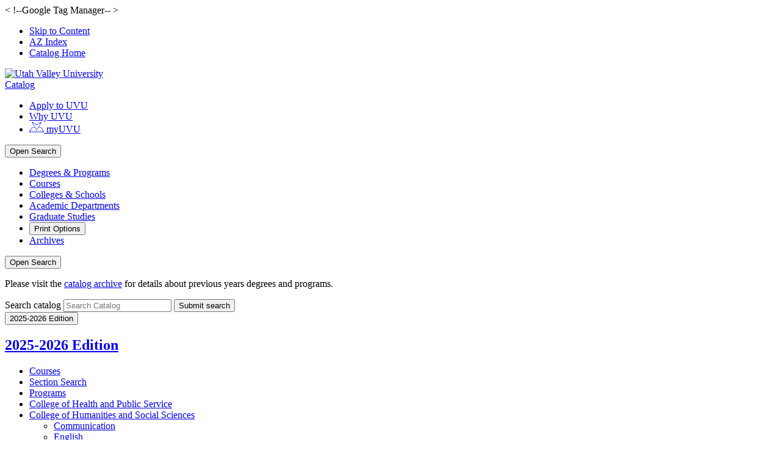

--- FILE ---
content_type: text/html; charset=UTF-8
request_url: https://catalog.uvu.edu/humanities-social-sciences/behavioral-science/sociology-minor/
body_size: 37512
content:


<!doctype html>
<html class="no-js" xml:lang="en" lang="en" dir="ltr">

<head>

< !--Google Tag Manager-- >
<script>(function(w,d,s,l,i){w[l]=w[l]||[];w[l].push({'gtm.start':
new Date().getTime(),event:'gtm.js'});var f=d.getElementsByTagName(s)[0],
j=d.createElement(s),dl=l!='dataLayer'?'&l='+l:'';j.async=true;j.src=
'https://www.googletagmanager.com/gtm.js?id='+i+dl;f.parentNode.insertBefore(j,f);
})(window,document,'script','dataLayer','GTM-TGR9V33F');</script>
<!--End Google Tag Manager-->

<meta http-equiv="X-UA-Compatible" content="IE=Edge" />
<title>Sociology, Minor | Utah Valley University Academic Catalog</title>
<meta http-equiv="Content-Type" content="text/html; charset=utf-8" />
<meta property="og:site_name" content="Utah Valley University Academic Catalog" />
<link rel="search" type="application/opensearchdescription+xml"
			href="/search/opensearch.xml" title="Catalog" />
<meta name="viewport" content="width=device-width, initial-scale=1.0, minimum-scale=1.0" />
<link href="/images/favicon.ico" rel="shortcut icon" />
<link rel="stylesheet" type="text/css" href="/css/reset.css" />
<link href="https://fonts.googleapis.com/css?family=Rajdhani:400,500,600,700|Raleway:400,600,700" rel="stylesheet">
<link href="https://fonts.googleapis.com/css?family=Lato:400,700|Lobster+Two:400,700|Raleway:200,300,400,500,700" rel="stylesheet">
<link rel="stylesheet" type="text/css" href="/fonts/font-awesome/font-awesome.min.css" />
<link rel="stylesheet" type="text/css" href="/css/courseleaf.css?v=1746457560000" />
<link rel="stylesheet" type="text/css" href="/css/screen.css?v=1746457560000" media="screen" />
<link rel="stylesheet" type="text/css" href="/css/print.css?v=1746457560000" media="print" />
<script type="text/javascript" src="/js/jquery.js"></script>
<script type="text/javascript" src="/js/lfjs.js"></script>
<script type="text/javascript" src="/js/lfjs_any.js"></script>
<link rel="stylesheet" type="text/css" href="/js/lfjs.css?v=1746457621000" />
<script type="text/javascript" src="/js/courseleaf.js?v=1746457621000"></script>
<script type="text/javascript" src="/js/custom.js?v=1746457621000"></script>





</head>



<body class="">

<!-- Google Tag Manager (noscript) -->
<noscript><iframe src=https://www.googletagmanager.com/ns.html?id=GTM-TGR9V33F
height="0" width="0" style="display:none;visibility:hidden"></iframe></noscript>
<!-- End Google Tag Manager (noscript) -->






<nav aria-label="Skip content menu" class="accessible">
	<div class="accessible-menu">
		<ul>
			<li><a href="#contentarea" rel="section">Skip to Content</a></li>
			<li><a href="/azindex/">AZ Index</a></li>
			<li><a href="/">Catalog Home</a></li>
		</ul>
	</div>
</nav>

<header id="header">
	<div class="header-main">
		<div class="header-left">
			<div id="logo">
				<a href="https://www.uvu.edu"><img src="/images/logo.svg" alt="Utah Valley University" /></a>
			</div>
			<a href="/" class="catalog-link">Catalog</a>
		</div>
		<div class="header-right">
			<div class="header-right__btns">
				<ul>
					<li><a href="https://www.uvu.edu/admissions/">Apply to UVU</a></li>
					<li><a href="https://www.uvu.edu/whyuvu/">Why UVU</a></li>
					<li><a class="icon" href="https://my.uvu.edu">

						<svg style="width: 1.5em;" id="Group_3615" data-name="Group 3615" xmlns="http://www.w3.org/2000/svg" viewBox="0 0 33.845 24.485"><path id="Path_3937" data-name="Path 3937" d="M388.908,537.07H358.463a.806.806,0,0,1,0-1.611h30.445a.806.806,0,0,1,0,1.611m-29.51-3.757,4.208-6.721a.809.809,0,0,1,.686-.38h5.359l3.193,5.534a1.1,1.1,0,0,0,1.9,0l3.191-5.532H383.1a.81.81,0,0,1,.685.379l4.218,6.724a.81.81,0,0,1-.685,1.24l-27.237-.007a.81.81,0,0,1-.685-1.24m5.4-17.195a.654.654,0,0,1,.924-.875l7.693,5.04a.74.74,0,0,0,.81,0l7.634-5a.655.655,0,0,1,.925.876L374.441,530.6a.74.74,0,0,1-1.281,0Zm25.549,19.23-6-9.542a.978.978,0,0,0-.828-.458l-5.088,0,5.882-10.2a1.1,1.1,0,0,0-1.534-1.476l-8.4,5.3a1.1,1.1,0,0,1-1.17,0l-8.42-5.322a1.1,1.1,0,0,0-1.534,1.476l5.9,10.223-5.315,0a.978.978,0,0,0-.829.46l-5.969,9.5a1.71,1.71,0,0,0,1.427,2.65H388.9a1.71,1.71,0,0,0,1.447-2.619" transform="translate(-356.761 -513.482)" fill="currentColor"></path></svg>

						myUVU</a>
					</li>
				</ul>

				<button class="open-search">
					<span class="fa fa-search"></span>
					<span class="sr-only">Open Search</span>
				</button>
			</div>
		</div>
	</div>
	
	<section id="local-header">
		<nav id="navigation" aria-label="Secondary" aria-hidden="false">
			<ul id="main-nav" class="clearfix">
				<li><a href="/programs/">Degrees &amp; Programs</a></li>
				<li><a href="/courses/">Courses</a></li>
				<li><a href="https://www.uvu.edu/collegesandschools/">Colleges &amp; Schools</a></li>
				<li><a href="https://www.uvu.edu/directory/department/list.html">Academic Departments</a></li>
				<li><a href="https://www.uvu.edu/graduatestudies/">Graduate Studies</a></li>

				<li>
					<button id="print-btn" aria-controls="print-dialog" onclick="showPrintDialog(); return false;">
						<span class="fa fa-print" aria-hidden="true"></span> Print Options
					</button>
				</li>
				<li><a href="/archives/">Archives</a></li>
			</ul>
		</nav>
	</section>

	<button class="open-search">
		<span class="fa fa-search"></span>
		<span class="sr-only">Open Search</span>
	</button>
</header>

<section id="content-container">
   <div class="wrap">
      <div id="col-nav">

		<div id="cat-search">
			<p>Please visit the <a href="/archives/">catalog archive</a> for details about previous years degrees and programs.</p>
			<form action="/search/">
				<label for="cat-search-term" class="sr-only">Search catalog</label>
				<input class="search-field" type="text" name="search" id="cat-search-term" placeholder="Search Catalog" />
				<button class="search-button" type="submit">
					<span class="fa fa-search" aria-hidden="true"></span>
					<span class="sr-only">Submit search</span>
				</button>
<!-- <input type="hidden" name="caturl" value="/humanities-social-sciences" /> -->
			</form>
		</div>
		
         <button id="sidebar-toggle" aria-expanded="false" data-toggle="#sidebar">
            <span class="fa fa-bars" aria-hidden="true"></span>
            <span>2025-2026 Edition</span>
         </button>
         <aside id="sidebar">
            <div class="sidebar-item">
               <h2 id="edition" class="sidebar-header"><a href="/">2025-2026 Edition</a></h2>
               <nav id="cl-menu" aria-label="Primary">
<ul class="nav levelzero" id="/">
	<li class="isparent"><a href="/courses/">Courses</a></li>
	<li class="isparent"><a href="/course-search/" target="_blank">Section Search</a></li>
	<li><a href="/programs/">Programs</a></li>
	<li class="isparent"><a href="/health-public-service/">College of Health and Public Service</a></li>
	<li class="active isparent"><a href="/humanities-social-sciences/">College of Humanities and Social Sciences</a>
	<ul class="nav levelone" id="/humanities-social-sciences/">
		<li class="isparent"><a href="/humanities-social-sciences/communication/">Communication</a></li>
		<li class="isparent"><a href="/humanities-social-sciences/english-literature/">English</a></li>
		<li class="isparent"><a href="/humanities-social-sciences/history-political-science/">History and Political Science</a></li>
		<li class="isparent"><a href="/humanities-social-sciences/integrated-studies/">Integrated Studies</a></li>
		<li class="isparent"><a href="/humanities-social-sciences/languages-cultures/">Languages and Cultures</a></li>
		<li class="isparent"><a href="/humanities-social-sciences/master-arts-marriage-family-therapy-graduate-programs/">Marriage and Family Therapy Graduate Program</a></li>
		<li class="isparent"><a href="/humanities-social-sciences/philosophy-humanities/">Philosophy and Humanities</a></li>
		<li class="isparent"><a href="/humanities-social-sciences/psychology-and-counseling/">Psychology and Counseling</a></li>
		<li class="active isparent"><a href="/humanities-social-sciences/behavioral-science/">Social and Behavioral Sciences</a>
		<ul class="nav leveltwo" id="/humanities-social-sciences/behavioral-science/">
			<li><a href="/humanities-social-sciences/behavioral-science/advanced-substance-use-disorder-counseling-certificate-proficiency/">Advanced Substance Use Disorder Counseling, Undergraduate Certificate</a></li>
			<li><a href="/humanities-social-sciences/behavioral-science/anthropology-ba/">Anthropology, B.A.</a></li>
			<li><a href="/humanities-social-sciences/behavioral-science/anthropology-bs/">Anthropology, B.S.</a></li>
			<li><a href="/humanities-social-sciences/behavioral-science/anthropology-minor/">Anthropology, Minor</a></li>
			<li><a href="/humanities-social-sciences/behavioral-science/family-science-ba/">Family Science, B.A.</a></li>
			<li><a href="/humanities-social-sciences/behavioral-science/family-science-bs/">Family Science, B.S.</a></li>
			<li><a href="/humanities-social-sciences/behavioral-science/family-science-minor/">Family Science, Minor</a></li>
			<li><a href="/humanities-social-sciences/behavioral-science/interdisciplinary-gerontology-certificate-proficiency/">Interdisciplinary Gerontology, Undergraduate Certificate</a></li>
			<li><a href="/humanities-social-sciences/behavioral-science/master-social-work-advanced-standing-msw/">Master of Social Work Advanced Standing, M.S.W.</a></li>
			<li><a href="/humanities-social-sciences/behavioral-science/msw/">Master of Social Work, M.S.W.</a></li>
			<li><a href="/humanities-social-sciences/behavioral-science/social-work-bsw/">Social Work, B.S.W.</a></li>
			<li><a href="/humanities-social-sciences/behavioral-science/sociology-ba/">Sociology, B.A.</a></li>
			<li><a href="/humanities-social-sciences/behavioral-science/sociology-bs/">Sociology, B.S.</a></li>
			<li class="active self"><a href="#" onclick="return false;">Sociology, Minor</a></li>
			<li><a href="/humanities-social-sciences/behavioral-science/substance-use-disorder-counseling-certificate-proficiency/">Substance Use Disorder Counseling, Undergraduate Certificate</a></li>
		</ul>
		</li>
	</ul>
	</li>
	<li class="isparent"><a href="/science/">College of Science</a></li>
	<li class="isparent"><a href="/education/">School of Education</a></li>
	<li class="isparent"><a href="/arts/">School of the Arts</a></li>
	<li class="isparent"><a href="/engineering-technology/">Smith College of Engineering and Technology</a></li>
	<li class="isparent"><a href="/business/">Woodbury School of Business</a></li>
	<li><a href="/academic-policies-standards/">Academic Policies &amp;&#8203; Standards</a></li>
	<li><a href="/administration/">Administration</a></li>
	<li><a href="/archives/">Archives</a></li>
	<li><a href="/faculty/">Faculty</a></li>
	<li><a href="/general-education/">General Education</a></li>
	<li><a href="/general-information/">General Information</a></li>
	<li><a href="/graduation/">Graduation</a></li>
	<li><a href="/student-code-conduct/">Student Code of Conduct</a></li>
	<li><a href="/tuition-fees/">Tuition &amp;&#8203; Fees</a></li>
</ul>
               </nav>
            </div>
         </aside>
      </div> <!-- end col-nav -->
      <div id="col-content">
<nav id="breadcrumb" aria-label="Breadcrumbs">
<ul><li><a href="/">Home</a><span class="crumbsep">›</span></li><li><a href="/humanities-social-sciences/">College&nbsp;of&nbsp;Humanities&nbsp;and&nbsp;Social&nbsp;Sciences</a><span class="crumbsep">›</span></li><li><a href="/humanities-social-sciences/behavioral-science/">Social&nbsp;and&nbsp;Behavioral&nbsp;Sciences</a><span class="crumbsep">›</span></li><li><span class="active">Sociology, Minor</span></li></ul>
</nav>
			<main id="contentarea">
				<h1 class="page-title">Sociology, Minor</h1>



<script type="text/javascript">
//<![CDATA[
	var defshow = "text";
	var bodycontainer = "#body";
	var validhashes = ",text,requirementstext,graduationplantext,learningoutcomestext,careerstext,";

if(window.location.hash.length) {
	var hash = cleanHash(window.location.hash);
	if(validhashes.indexOf("," + hash + ",") != -1)
		defshow = hash;	
}
var ss = document.styleSheets;
var workss = null;
for(var i=0; i < ss.length; i++) {
	var currmedia = "";
	if (typeof ss[i].media == "string") 
		currmedia = ss[i].media
	else if (typeof ss[i].media == "object" && ss[i].media.mediaText) 
		currmedia = ss[i].media.mediaText;
	
	if((currmedia == "screen" || currmedia == "all") && (ss[i].href.indexOf("/") == 0 || ss[i].href.indexOf(document.location.host) >= 0)) {
		workss = ss[i];
		break;	
	}
}
if(workss && workss.insertRule) {
	workss.insertRule(".tab_content { display: none; }", workss.cssRules.length)
	workss.insertRule(".sectionheader { display: none; }", workss.cssRules.length)
	workss.insertRule("#" + defshow + "container { display: block; }", workss.cssRules.length)
} else if(workss && workss.addRule) {
	workss.addRule(".tab_content", "display: none");
	workss.addRule(".sectionheader", "display: none");
	workss.addRule("#" + defshow + "container", "display: block");
}
else {
	if (window.console)
		window.console.log('screen.css <link> needs attribute media="screen"');
}
//]]>
</script>
	<nav id="tabs" aria-label="Page content tabs">
		<ul class="clearfix" role="tablist">
			<li id="texttab" role="presentation">
<a href="#textcontainer" role="tab" aria-controls="textcontainer" onclick="return showSection('text');">Overview</a></li>
			<li id="requirementstexttab" role="presentation">
<a href="#requirementstextcontainer" role="tab" aria-controls="requirementstextcontainer" onclick="return showSection('requirementstext');" >Requirements</a></li>
			<li id="graduationplantexttab" role="presentation">
<a href="#graduationplantextcontainer" role="tab" aria-controls="graduationplantextcontainer" onclick="return showSection('graduationplantext');" >Graduation Plan</a></li>
			<li id="learningoutcomestexttab" role="presentation">
<a href="#learningoutcomestextcontainer" role="tab" aria-controls="learningoutcomestextcontainer" onclick="return showSection('learningoutcomestext');" >Learning Outcomes</a></li>
			<li id="careerstexttab" role="presentation">
<a href="#careerstextcontainer" role="tab" aria-controls="careerstextcontainer" onclick="return showSection('careerstext');" >Careers</a></li>
		</ul>
	</nav>

<div id="textcontainer" class="page_content tab_content" role="tabpanel" aria-labelledby="texttab">

<p><a href="https://www.uvu.edu/besc/" target="_blank">Visit the Social and Behavioral Department page</a> for more information on the program and access to advising.</p>
<h2>Program Description</h2>
<p>Sociology is the scientific study of society which examines the social context in which the individuals live, including cultures, social structures, and social institutions. Sociology is a discipline that describes, explains, and predicts human social patterns using scientific methods and theoretical constructs. The sociology minor program provides strong liberal arts preparation for a host of careers, e.g. journalism, politics, public relations, business, and public administration -- fields that involve investigative skills, critical thinking, and working with diverse groups.</p>
</div><!--end #textcontainer -->

			<div id="requirementstextcontainer" class="page_content tab_content" role="tabpanel" aria-labelledby="requirementstexttab" aria-hidden="true">
				<a name="requirementstext"></a><h2>Program Requirements</h2>
<table class="sc_courselist"> <caption class="hidden noscript">Course List</caption> <colgroup> <col class="codecol"/> <col class="titlecol"/> <col align="char" char="." class="hourscol"/> </colgroup> <thead> <tr class="hidden noscript"> <th scope="col">Code</th> <th scope="col">Title</th> <th scope="col" class="hourscol">Credit Hours</th> </tr> </thead> <tbody> <tr class="even firstrow"><td colspan="2"><span class="courselistcomment">Total hours</span></td><td class="hourscol">18</td></tr> <tr class="odd"><td colspan="2"><span class="courselistcomment">Complete 2 required classes</span></td><td class="hourscol">6</td></tr> <tr class="even"><td class="codecol"><div style="margin-left:20px;" class="blockindent"><a href="/search/?P=SOC%201010G" title="SOC 1010G" class="bubblelink code" onclick="return showCourse(this, 'SOC 1010G');">SOC 1010G</a></div></td><td>Intro to Sociology  </td><td class="hourscol"></td></tr> <tr class="odd"><td class="codecol"><div style="margin-left:20px;" class="blockindent"><a href="/search/?P=SOC%201020" title="SOC 1020" class="bubblelink code" onclick="return showCourse(this, 'SOC 1020');">SOC 1020</a></div></td><td>Modern Social Problems</td><td class="hourscol"></td></tr> <tr class="even"><td colspan="2"><span class="courselistcomment">Complete any 4 of the following classes (with at least 3 upper division)</span></td><td class="hourscol">12</td></tr> <tr class="odd"><td class="codecol"><div style="margin-left:20px;" class="blockindent"><a href="/search/?P=SOC%202370" title="SOC 2370" class="bubblelink code" onclick="return showCourse(this, 'SOC 2370');">SOC 2370</a></div></td><td>Sociology of Gender</td><td class="hourscol"></td></tr> <tr class="even"><td class="codecol"><div style="margin-left:20px;" class="blockindent"><a href="/search/?P=SOC%202600" title="SOC 2600" class="bubblelink code" onclick="return showCourse(this, 'SOC 2600');">SOC 2600</a></div></td><td>Sociology of the Family</td><td class="hourscol"></td></tr> <tr class="odd"><td class="codecol"><div style="margin-left:20px;" class="blockindent"><a href="/search/?P=SOC%202630G" title="SOC 2630G" class="bubblelink code" onclick="return showCourse(this, 'SOC 2630G');">SOC 2630G</a></div></td><td>Race and Minority Relations</td><td class="hourscol"></td></tr> <tr class="even"><td class="codecol"><div style="margin-left:20px;" class="blockindent"><a href="/search/?P=SOC%203030" title="SOC 3030" class="bubblelink code" onclick="return showCourse(this, 'SOC 3030');">SOC 3030</a></div></td><td>Social Research Methods</td><td class="hourscol"></td></tr> <tr class="odd"><td class="codecol"><div style="margin-left:20px;" class="blockindent"><a href="/search/?P=PSY%203110" title="PSY 3110" class="bubblelink code" onclick="return showCourse(this, 'PSY 3110');">PSY 3110</a></div></td><td>Statistics for the Behavioral Sciences</td><td class="hourscol"></td></tr> <tr class="even"><td class="codecol"><div style="margin-left:20px;" class="blockindent"><a href="/search/?P=SOC%203400" title="SOC 3400" class="bubblelink code" onclick="return showCourse(this, 'SOC 3400');">SOC 3400</a></div></td><td>Sociology of Religion</td><td class="hourscol"></td></tr> <tr class="odd"><td class="codecol"><div style="margin-left:20px;" class="blockindent"><a href="/search/?P=SOC%203460" title="SOC 3460" class="bubblelink code" onclick="return showCourse(this, 'SOC 3460');">SOC 3460</a></div></td><td>Political Sociology</td><td class="hourscol"></td></tr> <tr class="even"><td class="codecol"><div style="margin-left:20px;" class="blockindent"><a href="/search/?P=SOC%203520" title="SOC 3520" class="bubblelink code" onclick="return showCourse(this, 'SOC 3520');">SOC 3520</a></div></td><td>Environmental Sociology</td><td class="hourscol"></td></tr> <tr class="odd"><td class="codecol"><div style="margin-left:20px;" class="blockindent"><a href="/search/?P=SOC%203690" title="SOC 3690" class="bubblelink code" onclick="return showCourse(this, 'SOC 3690');">SOC 3690</a></div></td><td>Internet Technology and Society</td><td class="hourscol"></td></tr> <tr class="even"><td class="codecol"><div style="margin-left:20px;" class="blockindent"><a href="/search/?P=SOC%203750G" title="SOC 3750G" class="bubblelink code" onclick="return showCourse(this, 'SOC 3750G');">SOC 3750G</a></div></td><td>Sociology of Aging</td><td class="hourscol"></td></tr> <tr class="odd"><td class="codecol"><div style="margin-left:20px;" class="blockindent"><a href="/search/?P=SOC%203800" title="SOC 3800" class="bubblelink code" onclick="return showCourse(this, 'SOC 3800');">SOC 3800</a></div></td><td>Animals and Society</td><td class="hourscol"></td></tr> <tr class="even"><td class="codecol"><div style="margin-left:20px;" class="blockindent"><a href="/search/?P=SOC%204000" title="SOC 4000" class="bubblelink code" onclick="return showCourse(this, 'SOC 4000');">SOC 4000</a></div></td><td>Classical Social Theory</td><td class="hourscol"></td></tr> <tr class="odd"><td class="codecol"><div style="margin-left:20px;" class="blockindent"><a href="/search/?P=SOC%204100" title="SOC 4100" class="bubblelink code" onclick="return showCourse(this, 'SOC 4100');">SOC 4100</a></div></td><td>Contemporary Social Theory</td><td class="hourscol"></td></tr> <tr class="even"><td class="codecol"><div style="margin-left:20px;" class="blockindent"><a href="/search/?P=SOC%204020" title="SOC 4020" class="bubblelink code" onclick="return showCourse(this, 'SOC 4020');">SOC 4020</a></div></td><td>Survey Research Design</td><td class="hourscol"></td></tr> <tr class="odd"><td class="codecol"><div style="margin-left:20px;" class="blockindent"><a href="/search/?P=SOC%204400" title="SOC 4400" class="bubblelink code" onclick="return showCourse(this, 'SOC 4400');">SOC 4400</a></div></td><td>Social Change</td><td class="hourscol"></td></tr> <tr class="even"><td class="codecol"><div style="margin-left:20px;" class="blockindent"><a href="/search/?P=SOC%204750R" title="SOC 4750R" class="bubblelink code" onclick="return showCourse(this, 'SOC 4750R');">SOC 4750R</a></div></td><td>Current Topics in Sociology</td><td class="hourscol"></td></tr> <tr class="odd lastrow"><td class="codecol"><div style="margin-left:20px;" class="blockindent"><a href="/search/?P=SOC%204900R" title="SOC 4900R" class="bubblelink code" onclick="return showCourse(this, 'SOC 4900R');">SOC 4900R</a></div></td><td>Independent Studies</td><td class="hourscol"></td></tr> </tbody> </table>
<p><strong><span class="text_title">Graduation Requirements:</span></strong></p> <ol> 	<li>All course work taken to meet Behavioral Science requirements must be completed with a grade of C- or better.</li> </ol>
			</div>
			<div id="graduationplantextcontainer" class="page_content tab_content" role="tabpanel" aria-labelledby="graduationplantexttab" aria-hidden="true">
				<a name="graduationplantext"></a> <h2>Graduation Plan</h2> <p>This graduation plan is a sample plan and is intended to be a guide. Your specific plan may differ based on your Math and English placement and/or transfer credits applied. You are encouraged to meet with an advisor and set up an individualized graduation plan in <a href="http://www.uvu.edu/wolverinetrack/index.html" target="_blank">Wolverine Track</a>.</p>
<table pdfnorepeatheader="true" class="sc_plangrid"> <caption>Plan of Study Grid</caption><colgroup> 	<col pdfwidth="28" class="codecol"/> 	<col pdfwidth="57" class="titlecol"/> 	<col pdfwidth="15" class="hourscol"/> </colgroup> <tr class="plangridyear"><th id="WdXsOG_plangrid1_0" class="year" colspan="3">First Year</th></tr> <tr class="plangridterm"><th id="WdXsOG_plangrid1_0_0" colspan="2">Semester 1</th><th id="WdXsOG_plangrid1_hoursheader" scope="col" class="hourscol">Credit Hours</th></tr> <tr class="even"><td headers=" WdXsOG_plangrid1_0_0" class="codecol"><a href="/search/?P=SOC%201010G" title="SOC 1010G" class="bubblelink code" onclick="return showCourse(this, 'SOC 1010G');">SOC 1010G</a></td> <td headers=" WdXsOG_plangrid1_0_0" class="titlecol">Intro to Sociology  </td> <td headers=" WdXsOG_plangrid1_0_0 WdXsOG_plangrid1_hoursheader" class="hourscol">3</td> </tr> <tr class="odd"><td headers=" WdXsOG_plangrid1_0_0" class="codecol"><a href="/search/?P=SOC%201020" title="SOC 1020" class="bubblelink code" onclick="return showCourse(this, 'SOC 1020');">SOC 1020</a></td> <td headers=" WdXsOG_plangrid1_0_0" class="titlecol">Modern Social Problems</td> <td headers=" WdXsOG_plangrid1_0_0 WdXsOG_plangrid1_hoursheader" class="hourscol">3</td> </tr> <tr class="even"><td headers=" WdXsOG_plangrid1_0_0" colspan="2" class="codecol"><span class="comment">SOC Elective</span></td> <td headers=" WdXsOG_plangrid1_0_0 WdXsOG_plangrid1_hoursheader" class="hourscol">3</td> </tr> <tr class="plangridsum odd"><td> </td><td headers=" WdXsOG_plangrid1_0_0" class="titlecol">Credit Hours</td><td headers=" WdXsOG_plangrid1_0_0 WdXsOG_plangrid1_hoursheader" class="hourscol">9</td></tr> <tr class="plangridterm"><th id="WdXsOG_plangrid1_0_1" colspan="3">Semester 2</th></tr> <tr class="even"><td headers=" WdXsOG_plangrid1_0_1" colspan="2" class="codecol"><span class="comment">SOC Elective</span></td> <td headers=" WdXsOG_plangrid1_0_1 WdXsOG_plangrid1_hoursheader" class="hourscol">3</td> </tr> <tr class="odd"><td headers=" WdXsOG_plangrid1_0_1" colspan="2" class="codecol"><span class="comment">SOC Elective</span></td> <td headers=" WdXsOG_plangrid1_0_1 WdXsOG_plangrid1_hoursheader" class="hourscol">3</td> </tr> <tr class="even"><td headers=" WdXsOG_plangrid1_0_1" colspan="2" class="codecol"><span class="comment">SOC Elective</span></td> <td headers=" WdXsOG_plangrid1_0_1 WdXsOG_plangrid1_hoursheader" class="hourscol">3</td> </tr> <tr class="plangridsum odd"><td> </td><td headers=" WdXsOG_plangrid1_0_1" class="titlecol">Credit Hours</td><td headers=" WdXsOG_plangrid1_0_1 WdXsOG_plangrid1_hoursheader" class="hourscol">9</td></tr> <tr class="plangridtotal lastrow even"><td> </td><td>Total Credit Hours</td><td headers="WdXsOG_plangrid1_hoursheader" class="hourscol">18</td></tr> </table>
			</div>
			<div id="learningoutcomestextcontainer" class="page_content tab_content" role="tabpanel" aria-labelledby="learningoutcomestexttab" aria-hidden="true">
				<a name="learningoutcomestext"></a><h2>Program Learning Outcomes</h2>
<ol> <li>Analyze social phenomena from a sociological perspective.</li> <li>Apply sociological concepts and theories to real-life situations.</li> <li>Analyze qualitative and quantitative data used in social science.</li> <li>Perform evidence-based research in social science.</li> </ol>
			</div>
			<div id="careerstextcontainer" class="page_content tab_content" role="tabpanel" aria-labelledby="careerstexttab" aria-hidden="true">
				<a name="careerstext"></a><div class="sc_career">
    <h3 class="">Managers, all other</h3>
    <ul>
        <li class="datapoint job-total"><span class="data-label">Total Positions</span><span class="data-val">1,282,500</span></li>
        <li class="datapoint job-growth"><span class="data-label">Field Growth</span><span class="data-val">5.7%</span></li>
        <li class="datapoint job-earnings"><span class="data-label">Median Salary</span><span class="data-val">$133,560</span></li>
        <li class="datapoint job-openings"><span class="data-label">Average Openings</span><span class="data-val">105.8</span></li>
    </ul></div>
<div class="sc_career">
    <h3 class="">Compliance officers</h3>
    <ul>
        <li class="datapoint job-total"><span class="data-label">Total Positions</span><span class="data-val">403,900</span></li>
        <li class="datapoint job-growth"><span class="data-label">Field Growth</span><span class="data-val">5.4%</span></li>
        <li class="datapoint job-earnings"><span class="data-label">Median Salary</span><span class="data-val">$75,670</span></li>
        <li class="datapoint job-openings"><span class="data-label">Average Openings</span><span class="data-val">34.4</span></li>
    </ul></div>
<div class="sc_career">
    <h3 class="">Sociologists</h3>
    <ul>
        <li class="datapoint job-total"><span class="data-label">Total Positions</span><span class="data-val">3,300</span></li>
        <li class="datapoint job-growth"><span class="data-label">Field Growth</span><span class="data-val">6.9%</span></li>
        <li class="datapoint job-earnings"><span class="data-label">Median Salary</span><span class="data-val">$101,770</span></li>
        <li class="datapoint job-openings"><span class="data-label">Average Openings</span><span class="data-val">0.3</span></li>
    </ul></div>
<div class="sc_career">
    <h3 class="">Social science research assistants</h3>
    <ul>
        <li class="datapoint job-total"><span class="data-label">Total Positions</span><span class="data-val">37,500</span></li>
        <li class="datapoint job-growth"><span class="data-label">Field Growth</span><span class="data-val">6.3%</span></li>
        <li class="datapoint job-earnings"><span class="data-label">Median Salary</span><span class="data-val">$56,400</span></li>
        <li class="datapoint job-openings"><span class="data-label">Average Openings</span><span class="data-val">5.0</span></li>
    </ul></div>
<div class="sc_career">
    <h3 class="">Sociology teachers, postsecondary</h3>
    <ul>
        <li class="datapoint job-total"><span class="data-label">Total Positions</span><span class="data-val">16,100</span></li>
        <li class="datapoint job-growth"><span class="data-label">Field Growth</span><span class="data-val">3.4%</span></li>
        <li class="datapoint job-earnings"><span class="data-label">Median Salary</span><span class="data-val">$82,670</span></li>
        <li class="datapoint job-openings"><span class="data-label">Average Openings</span><span class="data-val">1.3</span></li>
    </ul></div>
			</div>

         </main>
      </div> <!-- end col-content -->
   </div>
</section>

<footer id="footer">
	<div class="footer-top">
		<ul xmlns="http://www.w3.org/1999/xhtml"><li>Catalog</li><li><a href="mailto:catalog@uvu.edu">catalog@uvu.edu</a></li><li>(801) 863-7485</li><li>Room BA-113</li></ul>
	</div>
	<div class="footer-middle">
		<div class="container-fluid">
			<div class="footer-middle__cols row">
				<div class="footer-middle__col">
					<div>
						<h2>Student</h2>
						<ul>
							<li><a href="https://www.uvu.edu/admissions/">Admissions</a></li>
							<li><a href="https://www.uvu.edu/academics">Academics</a></li>
							<li><a href="https://www.uvu.edu/campuslife/">Campus Life</a></li>
							<li><a href="https://www.uvu.edu/whyuvu/">Looking to attend UVU</a></li>
							<li><a href="https://www.uvu.edu/students/">Current Student</a></li>
							<li><a href="https://www.uvu.edu/accreditation/">Accreditation</a></li>
						</ul>
					</div>
				</div>
				<div class="footer-middle__col">
					<div>
						<h2>Staff</h2>
						<ul>
							<li><a href="https://www.uvu.edu/facstaff/">Areas of Support</a></li>
							<li><a href="https://www.uvu.edu/directory/">Directory</a></li>
							<li><a href="https://www.uvu.edu/talentbureau/">Talent Bureau</a></li>
							<li><a href="https://www.schooljobs.com/careers/uvu">Work at UVU</a></li>
							<li><a href="https://www.uvu.edu/hr">Human Resources</a></li>
						</ul>
						<h2>Faculty</h2>
						<ul>
							<li><a href="https://www.uvu.edu/facsenate/">Meet the faculty</a></li>
							<li><a href="https://www.uvualumni.org/">Alumni</a></li>
						</ul>
					</div>
				</div>
				<div class="footer-middle__col">
					<div>
						<h2>Community</h2>
						<ul>
							<li><a href="https://www.uvu.edu/visitors/">Visitors &amp; Community</a></li>
							<li><a href="https://www.uvu.edu/president/">Office of the President</a></li>
							<li><a href="https://www.uvu.edu/visitors/history.html">About UVU / History</a></li>
							<li><a href="https://www.uvu.edu/inclusion/">Inclusion &amp; Diversity</a></li>
							<li><a lang="es" href="https://www.uvu.edu/latinos/" hreflang="es">Español</a></li>
							<li><a href="https://www.uvu.edu/give/" target="_blank" rel="noopener">Give to UVU</a></li>
							<li><a href="https://www.uvu.edu/visitors/contact.html">Contact Us</a></li>
						</ul>
					</div>
				</div>
				<div class="footer-middle__col">
					<div>
						<h2>Utility</h2>
						<ul>
							<li><a href="https://www.uvu.edu/covidinfo">COVID-19 Info</a></li>
							<li><a href="https://www.uvu.edu/maps/">Maps / Parking</a></li>
							<li><a href="https://www.uvu.edu/servicedesk/">Service Desk</a></li>
							<li><a href="https://www.uvu.edu/emergencymanagement/index.html">Emergency</a></li>
							<li><a href="https://www.uvu.edu/police/">Police</a></li>
							<li><a href="https://www.uvu.edu/servicedesk/">Get Help</a></li>
							<li><a href="https://www.uvu.edu/search/">Search</a></li>
							<li><a href="https://www.uvu.edu/accessibility-services/index.html">Accessibility</a></li>
							<li><a href="https://www.uvu.edu/equityandtitleix/">Title IX / Equal Opportunity</a></li>
						</ul>
					</div>
				</div>
			</div>
		</div>
	</div>
	<div class="footer-bottom">
		<div class="container-fluid">
			<div class="row">
				<div class="footer-bottom__content">
					<ul class="footer-bottom__quicklinks">
						<li>
							<a href="https://www.uvu.edu/news/"><span class="fa fa-newspaper-o" aria-hidden="true">&nbsp;</span>News</a>
						</li>
						<li>
							<a href="https://www.uvu.edu/events/"><span class="fa fa-calendar" aria-hidden="true">&nbsp;</span>Events</a>
						</li>
					</ul>
					<ul class="footer-bottom__contact">
						<li>
							<a title="See Utah Valley University on Google Maps"
								href="https://goo.gl/maps/9SQ5CSuqAoG1gw6J8">800&nbsp;West&nbsp;University&nbsp;Parkway,&nbsp;Orem,&nbsp;UT&nbsp;84058</a>
						</li>
						<li>(801)&nbsp;863-8888</li>
						<li><a href="https://www.uvu.edu/legal/copyright/">© Utah Valley University</a></li>
					</ul>
					<ul class="footer-bottom__legalinfo">
						<li><a href="https://www.uvu.edu/legal/index.html">Terms of Use</a></li>
						<li><a href="https://www.uvu.edu/legal/privacy.html">Privacy Statement</a></li>
						<li><a href="https://www.uvu.edu/legal/copyright/copyright-infringement.html">Copyright Complaints</a></li>
						<li><a href="https://www.uvu.edu/legal/non-discrimination.html">Non-Discrimination</a></li>
					</ul>
					<ul class="footer-bottom__social">
						<li><a title="Opens UVU's Linkedin profile in a new tab" href="https://www.linkedin.com/school/utah-valley-university/" target="_blank" rel="external noopener"> <span class="fa fa-linkedin" aria-hidden="true"></span> <span class="sr-only">Linkedin</span> </a></li>
						<li><a title="Opens UVU's Instagram profile in a new tab" href="https://www.instagram.com/utah.valley.university/" target="_blank" rel="external noopener"> <span class="fa fa-instagram" aria-hidden="true"></span> <span class="sr-only">Instagram</span> </a></li>
						<li><a title="Opens UVU's Facebook profile in a new tab" href="https://www.facebook.com/UtahValleyUniversity/" target="_blank" rel="external noopener"> <span class="fa fa-facebook-square" aria-hidden="true"></span> <span class="sr-only">Facebook</span> </a></li>
						<li><a title="Opens UVU's YouTube channel in a new tab" href="https://www.youtube.com/user/UtahValleyUniversity" target="_blank" rel="external noopener"> <span class="fa fa-youtube-square" aria-hidden="true"></span> <span class="sr-only">YouTube</span> </a></li>
						<li><a title="Opens UVU's Twitter profile in a new tab" href="https://twitter.com/UVU" target="_blank" rel="external noopener"> <span class="fa fa-twitter-square" aria-hidden="true"></span> <span class="sr-only">Twitter</span> </a></li>
						<li><a title="Opens the UVU Athletics site in a new tab" href="https://gouvu.com/" target="_blank" rel="external noopener"><img src="/images/wolverine-logo.svg" aria-hidden="true" alt="UVU Athletics Logo"><span class="sr-only">Athletics</span></a></li>
					</ul>
				</div>
			</div>
		</div>
	</div>
	<div class="footer-logo">
		<a href="https://a.cms.omniupdate.com/11/?skin=uvu&amp;account=UVU-WWW&amp;site=Catalog&amp;action=de&amp;path=/current/index.pcf" style="background: url(/images/footer-logo.png) no-repeat scroll 0 0 transparent;"><span class="sr-only">Utah Valley Login</span></a>
	</div>
	<a href="#header" id="totop">
		<span class="fa fa-chevron-circle-up" aria-hidden="true">&nbsp;</span>
		<span class="sr-only">Back to top</span>
	</a>
</footer>

<div id="print-dialog" aria-labelledby="dialog-title" class="screen" role="dialog">
   <div class="print-header">
      <button onclick="hidePrintDialog(); return false;" aria-controls="#print-dialog">
         <span class="sr-only">Close this window</span>
      </button>
      <h2 id="dialog-title">Print Options</h2>
   </div>
   <div class="print-body">
      <ul>
         <li>
            <p><a class="option-name" href="#"  role="button" onclick="hidePrintDialog();window.print();return false">Send Page to Printer</a></p>
            <p class="option-desc">Print this page.</p>
         </li>
<li><p><a class="option-name" href="/humanities-social-sciences/behavioral-science/sociology-minor/sociology-minor.pdf" role="button">Download Page (PDF)</a></p><p class="option-desc">The PDF will include all information unique to this page.</p></li>      </ul>
   </div>
</div>

<div id="search-dialog">
	<div class="search-wrap">
		<div class="search-container">
			<div class="search" id="edu-search">
				<form action="https://www.uvu.edu/search">
					<label for="edu-search-term" class="sr-only">Search UVU</label>
					<div class="input-group">
						<label aria-hidden="true">I'm looking for:</label>
						<input class="search-field" type="text" name="query" id="edu-search-term"/>
					</div>
					<button class="search-button" type="submit">
						GO
						<span class="sr-only">Submit search</span>
					</button>
				</form>
				<button class="close-search" type="button" aria-label="Close (Press escape to close)">×</button>
			</div>
		</div>
	</div>
</div>

</body>
</html>
